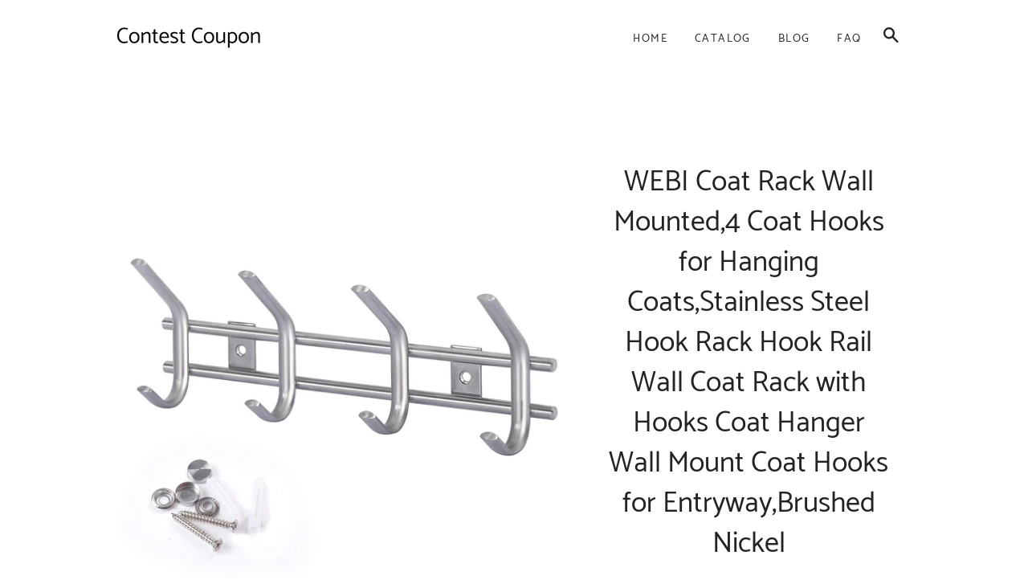

--- FILE ---
content_type: text/html; charset=utf-8
request_url: https://contestcoupon.com/products/wall-hook-webi-coat-rack-wall-mounted-4-coat-hooks-for-hanging-coats-s-b07d5362db
body_size: 14211
content:
<!doctype html>
<html class="no-js" lang="en">
<head>

  <meta name="p:domain_verify" content="9c5f67e758fd4d20679ed1464a331c55"/>
  
  <!-- Basic page needs ================================================== -->
  <meta charset="utf-8">
  <meta http-equiv="X-UA-Compatible" content="IE=edge,chrome=1">

  

  <!-- Title and description ================================================== -->
  <title>
  WEBI Coat Rack Wall Mounted,4 Coat Hooks for Hanging Coats,Stainless S &ndash; Contest Coupon
  </title>

  
  <meta name="description" content="Advanced design multifunctional brushed finish attractive with modern look our coat rack came attached two solid pipes sturdy screws back provide more power hold coats hats towels handbags umbrellas purse keyHeavy duty well constructed webi bathroom hooks base cover die cast sus thicker sturdier lasting longer daily bu">
  

  <!-- Helpers ================================================== -->
  <!-- /snippets/social-meta-tags.liquid -->




<meta property="og:site_name" content="Contest Coupon">
<meta property="og:url" content="https://contestcoupon.com/products/wall-hook-webi-coat-rack-wall-mounted-4-coat-hooks-for-hanging-coats-s-b07d5362db">
<meta property="og:title" content="WEBI Coat Rack Wall Mounted,4 Coat Hooks for Hanging Coats,Stainless Steel Hook Rack Hook Rail Wall Coat Rack with Hooks Coat Hanger Wall Mount Coat Hooks for Entryway,Brushed Nickel">
<meta property="og:type" content="product">
<meta property="og:description" content="Advanced design multifunctional brushed finish attractive with modern look our coat rack came attached two solid pipes sturdy screws back provide more power hold coats hats towels handbags umbrellas purse keyHeavy duty well constructed webi bathroom hooks base cover die cast sus thicker sturdier lasting longer daily bu">

  <meta property="og:price:amount" content="14.99">
  <meta property="og:price:currency" content="USD">

<meta property="og:image" content="http://contestcoupon.com/cdn/shop/products/71s-JbK38pL._SL1500_1200x1200.jpg?v=1573756777">
<meta property="og:image:secure_url" content="https://contestcoupon.com/cdn/shop/products/71s-JbK38pL._SL1500_1200x1200.jpg?v=1573756777">


<meta name="twitter:card" content="summary_large_image">
<meta name="twitter:title" content="WEBI Coat Rack Wall Mounted,4 Coat Hooks for Hanging Coats,Stainless Steel Hook Rack Hook Rail Wall Coat Rack with Hooks Coat Hanger Wall Mount Coat Hooks for Entryway,Brushed Nickel">
<meta name="twitter:description" content="Advanced design multifunctional brushed finish attractive with modern look our coat rack came attached two solid pipes sturdy screws back provide more power hold coats hats towels handbags umbrellas purse keyHeavy duty well constructed webi bathroom hooks base cover die cast sus thicker sturdier lasting longer daily bu">

  <link rel="canonical" href="https://contestcoupon.com/products/wall-hook-webi-coat-rack-wall-mounted-4-coat-hooks-for-hanging-coats-s-b07d5362db">
  <meta name="viewport" content="width=device-width,initial-scale=1,shrink-to-fit=no">
  <meta name="theme-color" content="#1c1d1d">

  <!-- CSS ================================================== -->
  <link href="//contestcoupon.com/cdn/shop/t/2/assets/timber.scss.css?v=38134216980306098201656106881" rel="stylesheet" type="text/css" media="all" />
  <link href="//contestcoupon.com/cdn/shop/t/2/assets/theme.scss.css?v=159104849417096714241656106881" rel="stylesheet" type="text/css" media="all" />

  <!-- Sections ================================================== -->
  <script>
    window.theme = window.theme || {};
    theme.strings = {
      zoomClose: "Close (Esc)",
      zoomPrev: "Previous (Left arrow key)",
      zoomNext: "Next (Right arrow key)",
      moneyFormat: "${{amount}}",
      addressError: "Error looking up that address",
      addressNoResults: "No results for that address",
      addressQueryLimit: "You have exceeded the Google API usage limit. Consider upgrading to a \u003ca href=\"https:\/\/developers.google.com\/maps\/premium\/usage-limits\"\u003ePremium Plan\u003c\/a\u003e.",
      authError: "There was a problem authenticating your Google Maps account.",
      cartEmpty: "Your cart is currently empty.",
      cartCookie: "Enable cookies to use the shopping cart",
      cartSavings: "You're saving [savings]"
    };
    theme.settings = {
      cartType: "drawer",
      gridType: "collage"
    };
  </script>

  <script src="//contestcoupon.com/cdn/shop/t/2/assets/jquery-2.2.3.min.js?v=58211863146907186831552537258" type="text/javascript"></script>

  <script src="//contestcoupon.com/cdn/shop/t/2/assets/lazysizes.min.js?v=37531750901115495291552537259" async="async"></script>

  <script src="//contestcoupon.com/cdn/shop/t/2/assets/theme.js?v=98362683587980349501552537265" defer="defer"></script>

  <!-- Header hook for plugins ================================================== -->
  <script>window.performance && window.performance.mark && window.performance.mark('shopify.content_for_header.start');</script><meta id="shopify-digital-wallet" name="shopify-digital-wallet" content="/6771540052/digital_wallets/dialog">
<link rel="alternate" type="application/json+oembed" href="https://contestcoupon.com/products/wall-hook-webi-coat-rack-wall-mounted-4-coat-hooks-for-hanging-coats-s-b07d5362db.oembed">
<script async="async" src="/checkouts/internal/preloads.js?locale=en-US"></script>
<script id="shopify-features" type="application/json">{"accessToken":"d6624c8fefcbdd606738b876935fe2ca","betas":["rich-media-storefront-analytics"],"domain":"contestcoupon.com","predictiveSearch":true,"shopId":6771540052,"locale":"en"}</script>
<script>var Shopify = Shopify || {};
Shopify.shop = "contestcoupon.myshopify.com";
Shopify.locale = "en";
Shopify.currency = {"active":"USD","rate":"1.0"};
Shopify.country = "US";
Shopify.theme = {"name":"brooklyn-customized-08mar2019-0605am","id":46970699860,"schema_name":"Brooklyn","schema_version":"12.0.1","theme_store_id":null,"role":"main"};
Shopify.theme.handle = "null";
Shopify.theme.style = {"id":null,"handle":null};
Shopify.cdnHost = "contestcoupon.com/cdn";
Shopify.routes = Shopify.routes || {};
Shopify.routes.root = "/";</script>
<script type="module">!function(o){(o.Shopify=o.Shopify||{}).modules=!0}(window);</script>
<script>!function(o){function n(){var o=[];function n(){o.push(Array.prototype.slice.apply(arguments))}return n.q=o,n}var t=o.Shopify=o.Shopify||{};t.loadFeatures=n(),t.autoloadFeatures=n()}(window);</script>
<script id="shop-js-analytics" type="application/json">{"pageType":"product"}</script>
<script defer="defer" async type="module" src="//contestcoupon.com/cdn/shopifycloud/shop-js/modules/v2/client.init-shop-cart-sync_C5BV16lS.en.esm.js"></script>
<script defer="defer" async type="module" src="//contestcoupon.com/cdn/shopifycloud/shop-js/modules/v2/chunk.common_CygWptCX.esm.js"></script>
<script type="module">
  await import("//contestcoupon.com/cdn/shopifycloud/shop-js/modules/v2/client.init-shop-cart-sync_C5BV16lS.en.esm.js");
await import("//contestcoupon.com/cdn/shopifycloud/shop-js/modules/v2/chunk.common_CygWptCX.esm.js");

  window.Shopify.SignInWithShop?.initShopCartSync?.({"fedCMEnabled":true,"windoidEnabled":true});

</script>
<script id="__st">var __st={"a":6771540052,"offset":-18000,"reqid":"fbff5c66-0f66-4064-a06b-15b45059b804-1768632641","pageurl":"contestcoupon.com\/products\/wall-hook-webi-coat-rack-wall-mounted-4-coat-hooks-for-hanging-coats-s-b07d5362db","u":"61ae47e3fde1","p":"product","rtyp":"product","rid":4367139471444};</script>
<script>window.ShopifyPaypalV4VisibilityTracking = true;</script>
<script id="captcha-bootstrap">!function(){'use strict';const t='contact',e='account',n='new_comment',o=[[t,t],['blogs',n],['comments',n],[t,'customer']],c=[[e,'customer_login'],[e,'guest_login'],[e,'recover_customer_password'],[e,'create_customer']],r=t=>t.map((([t,e])=>`form[action*='/${t}']:not([data-nocaptcha='true']) input[name='form_type'][value='${e}']`)).join(','),a=t=>()=>t?[...document.querySelectorAll(t)].map((t=>t.form)):[];function s(){const t=[...o],e=r(t);return a(e)}const i='password',u='form_key',d=['recaptcha-v3-token','g-recaptcha-response','h-captcha-response',i],f=()=>{try{return window.sessionStorage}catch{return}},m='__shopify_v',_=t=>t.elements[u];function p(t,e,n=!1){try{const o=window.sessionStorage,c=JSON.parse(o.getItem(e)),{data:r}=function(t){const{data:e,action:n}=t;return t[m]||n?{data:e,action:n}:{data:t,action:n}}(c);for(const[e,n]of Object.entries(r))t.elements[e]&&(t.elements[e].value=n);n&&o.removeItem(e)}catch(o){console.error('form repopulation failed',{error:o})}}const l='form_type',E='cptcha';function T(t){t.dataset[E]=!0}const w=window,h=w.document,L='Shopify',v='ce_forms',y='captcha';let A=!1;((t,e)=>{const n=(g='f06e6c50-85a8-45c8-87d0-21a2b65856fe',I='https://cdn.shopify.com/shopifycloud/storefront-forms-hcaptcha/ce_storefront_forms_captcha_hcaptcha.v1.5.2.iife.js',D={infoText:'Protected by hCaptcha',privacyText:'Privacy',termsText:'Terms'},(t,e,n)=>{const o=w[L][v],c=o.bindForm;if(c)return c(t,g,e,D).then(n);var r;o.q.push([[t,g,e,D],n]),r=I,A||(h.body.append(Object.assign(h.createElement('script'),{id:'captcha-provider',async:!0,src:r})),A=!0)});var g,I,D;w[L]=w[L]||{},w[L][v]=w[L][v]||{},w[L][v].q=[],w[L][y]=w[L][y]||{},w[L][y].protect=function(t,e){n(t,void 0,e),T(t)},Object.freeze(w[L][y]),function(t,e,n,w,h,L){const[v,y,A,g]=function(t,e,n){const i=e?o:[],u=t?c:[],d=[...i,...u],f=r(d),m=r(i),_=r(d.filter((([t,e])=>n.includes(e))));return[a(f),a(m),a(_),s()]}(w,h,L),I=t=>{const e=t.target;return e instanceof HTMLFormElement?e:e&&e.form},D=t=>v().includes(t);t.addEventListener('submit',(t=>{const e=I(t);if(!e)return;const n=D(e)&&!e.dataset.hcaptchaBound&&!e.dataset.recaptchaBound,o=_(e),c=g().includes(e)&&(!o||!o.value);(n||c)&&t.preventDefault(),c&&!n&&(function(t){try{if(!f())return;!function(t){const e=f();if(!e)return;const n=_(t);if(!n)return;const o=n.value;o&&e.removeItem(o)}(t);const e=Array.from(Array(32),(()=>Math.random().toString(36)[2])).join('');!function(t,e){_(t)||t.append(Object.assign(document.createElement('input'),{type:'hidden',name:u})),t.elements[u].value=e}(t,e),function(t,e){const n=f();if(!n)return;const o=[...t.querySelectorAll(`input[type='${i}']`)].map((({name:t})=>t)),c=[...d,...o],r={};for(const[a,s]of new FormData(t).entries())c.includes(a)||(r[a]=s);n.setItem(e,JSON.stringify({[m]:1,action:t.action,data:r}))}(t,e)}catch(e){console.error('failed to persist form',e)}}(e),e.submit())}));const S=(t,e)=>{t&&!t.dataset[E]&&(n(t,e.some((e=>e===t))),T(t))};for(const o of['focusin','change'])t.addEventListener(o,(t=>{const e=I(t);D(e)&&S(e,y())}));const B=e.get('form_key'),M=e.get(l),P=B&&M;t.addEventListener('DOMContentLoaded',(()=>{const t=y();if(P)for(const e of t)e.elements[l].value===M&&p(e,B);[...new Set([...A(),...v().filter((t=>'true'===t.dataset.shopifyCaptcha))])].forEach((e=>S(e,t)))}))}(h,new URLSearchParams(w.location.search),n,t,e,['guest_login'])})(!0,!0)}();</script>
<script integrity="sha256-4kQ18oKyAcykRKYeNunJcIwy7WH5gtpwJnB7kiuLZ1E=" data-source-attribution="shopify.loadfeatures" defer="defer" src="//contestcoupon.com/cdn/shopifycloud/storefront/assets/storefront/load_feature-a0a9edcb.js" crossorigin="anonymous"></script>
<script data-source-attribution="shopify.dynamic_checkout.dynamic.init">var Shopify=Shopify||{};Shopify.PaymentButton=Shopify.PaymentButton||{isStorefrontPortableWallets:!0,init:function(){window.Shopify.PaymentButton.init=function(){};var t=document.createElement("script");t.src="https://contestcoupon.com/cdn/shopifycloud/portable-wallets/latest/portable-wallets.en.js",t.type="module",document.head.appendChild(t)}};
</script>
<script data-source-attribution="shopify.dynamic_checkout.buyer_consent">
  function portableWalletsHideBuyerConsent(e){var t=document.getElementById("shopify-buyer-consent"),n=document.getElementById("shopify-subscription-policy-button");t&&n&&(t.classList.add("hidden"),t.setAttribute("aria-hidden","true"),n.removeEventListener("click",e))}function portableWalletsShowBuyerConsent(e){var t=document.getElementById("shopify-buyer-consent"),n=document.getElementById("shopify-subscription-policy-button");t&&n&&(t.classList.remove("hidden"),t.removeAttribute("aria-hidden"),n.addEventListener("click",e))}window.Shopify?.PaymentButton&&(window.Shopify.PaymentButton.hideBuyerConsent=portableWalletsHideBuyerConsent,window.Shopify.PaymentButton.showBuyerConsent=portableWalletsShowBuyerConsent);
</script>
<script data-source-attribution="shopify.dynamic_checkout.cart.bootstrap">document.addEventListener("DOMContentLoaded",(function(){function t(){return document.querySelector("shopify-accelerated-checkout-cart, shopify-accelerated-checkout")}if(t())Shopify.PaymentButton.init();else{new MutationObserver((function(e,n){t()&&(Shopify.PaymentButton.init(),n.disconnect())})).observe(document.body,{childList:!0,subtree:!0})}}));
</script>

<script>window.performance && window.performance.mark && window.performance.mark('shopify.content_for_header.end');</script>

  <script src="//contestcoupon.com/cdn/shop/t/2/assets/modernizr.min.js?v=21391054748206432451552537259" type="text/javascript"></script>

  
  

<link href="https://monorail-edge.shopifysvc.com" rel="dns-prefetch">
<script>(function(){if ("sendBeacon" in navigator && "performance" in window) {try {var session_token_from_headers = performance.getEntriesByType('navigation')[0].serverTiming.find(x => x.name == '_s').description;} catch {var session_token_from_headers = undefined;}var session_cookie_matches = document.cookie.match(/_shopify_s=([^;]*)/);var session_token_from_cookie = session_cookie_matches && session_cookie_matches.length === 2 ? session_cookie_matches[1] : "";var session_token = session_token_from_headers || session_token_from_cookie || "";function handle_abandonment_event(e) {var entries = performance.getEntries().filter(function(entry) {return /monorail-edge.shopifysvc.com/.test(entry.name);});if (!window.abandonment_tracked && entries.length === 0) {window.abandonment_tracked = true;var currentMs = Date.now();var navigation_start = performance.timing.navigationStart;var payload = {shop_id: 6771540052,url: window.location.href,navigation_start,duration: currentMs - navigation_start,session_token,page_type: "product"};window.navigator.sendBeacon("https://monorail-edge.shopifysvc.com/v1/produce", JSON.stringify({schema_id: "online_store_buyer_site_abandonment/1.1",payload: payload,metadata: {event_created_at_ms: currentMs,event_sent_at_ms: currentMs}}));}}window.addEventListener('pagehide', handle_abandonment_event);}}());</script>
<script id="web-pixels-manager-setup">(function e(e,d,r,n,o){if(void 0===o&&(o={}),!Boolean(null===(a=null===(i=window.Shopify)||void 0===i?void 0:i.analytics)||void 0===a?void 0:a.replayQueue)){var i,a;window.Shopify=window.Shopify||{};var t=window.Shopify;t.analytics=t.analytics||{};var s=t.analytics;s.replayQueue=[],s.publish=function(e,d,r){return s.replayQueue.push([e,d,r]),!0};try{self.performance.mark("wpm:start")}catch(e){}var l=function(){var e={modern:/Edge?\/(1{2}[4-9]|1[2-9]\d|[2-9]\d{2}|\d{4,})\.\d+(\.\d+|)|Firefox\/(1{2}[4-9]|1[2-9]\d|[2-9]\d{2}|\d{4,})\.\d+(\.\d+|)|Chrom(ium|e)\/(9{2}|\d{3,})\.\d+(\.\d+|)|(Maci|X1{2}).+ Version\/(15\.\d+|(1[6-9]|[2-9]\d|\d{3,})\.\d+)([,.]\d+|)( \(\w+\)|)( Mobile\/\w+|) Safari\/|Chrome.+OPR\/(9{2}|\d{3,})\.\d+\.\d+|(CPU[ +]OS|iPhone[ +]OS|CPU[ +]iPhone|CPU IPhone OS|CPU iPad OS)[ +]+(15[._]\d+|(1[6-9]|[2-9]\d|\d{3,})[._]\d+)([._]\d+|)|Android:?[ /-](13[3-9]|1[4-9]\d|[2-9]\d{2}|\d{4,})(\.\d+|)(\.\d+|)|Android.+Firefox\/(13[5-9]|1[4-9]\d|[2-9]\d{2}|\d{4,})\.\d+(\.\d+|)|Android.+Chrom(ium|e)\/(13[3-9]|1[4-9]\d|[2-9]\d{2}|\d{4,})\.\d+(\.\d+|)|SamsungBrowser\/([2-9]\d|\d{3,})\.\d+/,legacy:/Edge?\/(1[6-9]|[2-9]\d|\d{3,})\.\d+(\.\d+|)|Firefox\/(5[4-9]|[6-9]\d|\d{3,})\.\d+(\.\d+|)|Chrom(ium|e)\/(5[1-9]|[6-9]\d|\d{3,})\.\d+(\.\d+|)([\d.]+$|.*Safari\/(?![\d.]+ Edge\/[\d.]+$))|(Maci|X1{2}).+ Version\/(10\.\d+|(1[1-9]|[2-9]\d|\d{3,})\.\d+)([,.]\d+|)( \(\w+\)|)( Mobile\/\w+|) Safari\/|Chrome.+OPR\/(3[89]|[4-9]\d|\d{3,})\.\d+\.\d+|(CPU[ +]OS|iPhone[ +]OS|CPU[ +]iPhone|CPU IPhone OS|CPU iPad OS)[ +]+(10[._]\d+|(1[1-9]|[2-9]\d|\d{3,})[._]\d+)([._]\d+|)|Android:?[ /-](13[3-9]|1[4-9]\d|[2-9]\d{2}|\d{4,})(\.\d+|)(\.\d+|)|Mobile Safari.+OPR\/([89]\d|\d{3,})\.\d+\.\d+|Android.+Firefox\/(13[5-9]|1[4-9]\d|[2-9]\d{2}|\d{4,})\.\d+(\.\d+|)|Android.+Chrom(ium|e)\/(13[3-9]|1[4-9]\d|[2-9]\d{2}|\d{4,})\.\d+(\.\d+|)|Android.+(UC? ?Browser|UCWEB|U3)[ /]?(15\.([5-9]|\d{2,})|(1[6-9]|[2-9]\d|\d{3,})\.\d+)\.\d+|SamsungBrowser\/(5\.\d+|([6-9]|\d{2,})\.\d+)|Android.+MQ{2}Browser\/(14(\.(9|\d{2,})|)|(1[5-9]|[2-9]\d|\d{3,})(\.\d+|))(\.\d+|)|K[Aa][Ii]OS\/(3\.\d+|([4-9]|\d{2,})\.\d+)(\.\d+|)/},d=e.modern,r=e.legacy,n=navigator.userAgent;return n.match(d)?"modern":n.match(r)?"legacy":"unknown"}(),u="modern"===l?"modern":"legacy",c=(null!=n?n:{modern:"",legacy:""})[u],f=function(e){return[e.baseUrl,"/wpm","/b",e.hashVersion,"modern"===e.buildTarget?"m":"l",".js"].join("")}({baseUrl:d,hashVersion:r,buildTarget:u}),m=function(e){var d=e.version,r=e.bundleTarget,n=e.surface,o=e.pageUrl,i=e.monorailEndpoint;return{emit:function(e){var a=e.status,t=e.errorMsg,s=(new Date).getTime(),l=JSON.stringify({metadata:{event_sent_at_ms:s},events:[{schema_id:"web_pixels_manager_load/3.1",payload:{version:d,bundle_target:r,page_url:o,status:a,surface:n,error_msg:t},metadata:{event_created_at_ms:s}}]});if(!i)return console&&console.warn&&console.warn("[Web Pixels Manager] No Monorail endpoint provided, skipping logging."),!1;try{return self.navigator.sendBeacon.bind(self.navigator)(i,l)}catch(e){}var u=new XMLHttpRequest;try{return u.open("POST",i,!0),u.setRequestHeader("Content-Type","text/plain"),u.send(l),!0}catch(e){return console&&console.warn&&console.warn("[Web Pixels Manager] Got an unhandled error while logging to Monorail."),!1}}}}({version:r,bundleTarget:l,surface:e.surface,pageUrl:self.location.href,monorailEndpoint:e.monorailEndpoint});try{o.browserTarget=l,function(e){var d=e.src,r=e.async,n=void 0===r||r,o=e.onload,i=e.onerror,a=e.sri,t=e.scriptDataAttributes,s=void 0===t?{}:t,l=document.createElement("script"),u=document.querySelector("head"),c=document.querySelector("body");if(l.async=n,l.src=d,a&&(l.integrity=a,l.crossOrigin="anonymous"),s)for(var f in s)if(Object.prototype.hasOwnProperty.call(s,f))try{l.dataset[f]=s[f]}catch(e){}if(o&&l.addEventListener("load",o),i&&l.addEventListener("error",i),u)u.appendChild(l);else{if(!c)throw new Error("Did not find a head or body element to append the script");c.appendChild(l)}}({src:f,async:!0,onload:function(){if(!function(){var e,d;return Boolean(null===(d=null===(e=window.Shopify)||void 0===e?void 0:e.analytics)||void 0===d?void 0:d.initialized)}()){var d=window.webPixelsManager.init(e)||void 0;if(d){var r=window.Shopify.analytics;r.replayQueue.forEach((function(e){var r=e[0],n=e[1],o=e[2];d.publishCustomEvent(r,n,o)})),r.replayQueue=[],r.publish=d.publishCustomEvent,r.visitor=d.visitor,r.initialized=!0}}},onerror:function(){return m.emit({status:"failed",errorMsg:"".concat(f," has failed to load")})},sri:function(e){var d=/^sha384-[A-Za-z0-9+/=]+$/;return"string"==typeof e&&d.test(e)}(c)?c:"",scriptDataAttributes:o}),m.emit({status:"loading"})}catch(e){m.emit({status:"failed",errorMsg:(null==e?void 0:e.message)||"Unknown error"})}}})({shopId: 6771540052,storefrontBaseUrl: "https://contestcoupon.com",extensionsBaseUrl: "https://extensions.shopifycdn.com/cdn/shopifycloud/web-pixels-manager",monorailEndpoint: "https://monorail-edge.shopifysvc.com/unstable/produce_batch",surface: "storefront-renderer",enabledBetaFlags: ["2dca8a86"],webPixelsConfigList: [{"id":"shopify-app-pixel","configuration":"{}","eventPayloadVersion":"v1","runtimeContext":"STRICT","scriptVersion":"0450","apiClientId":"shopify-pixel","type":"APP","privacyPurposes":["ANALYTICS","MARKETING"]},{"id":"shopify-custom-pixel","eventPayloadVersion":"v1","runtimeContext":"LAX","scriptVersion":"0450","apiClientId":"shopify-pixel","type":"CUSTOM","privacyPurposes":["ANALYTICS","MARKETING"]}],isMerchantRequest: false,initData: {"shop":{"name":"Contest Coupon","paymentSettings":{"currencyCode":"USD"},"myshopifyDomain":"contestcoupon.myshopify.com","countryCode":"US","storefrontUrl":"https:\/\/contestcoupon.com"},"customer":null,"cart":null,"checkout":null,"productVariants":[{"price":{"amount":14.99,"currencyCode":"USD"},"product":{"title":"WEBI Coat Rack Wall Mounted,4 Coat Hooks for Hanging Coats,Stainless Steel Hook Rack Hook Rail Wall Coat Rack with Hooks Coat Hanger Wall Mount Coat Hooks for Entryway,Brushed Nickel","vendor":"AMAZON","id":"4367139471444","untranslatedTitle":"WEBI Coat Rack Wall Mounted,4 Coat Hooks for Hanging Coats,Stainless Steel Hook Rack Hook Rail Wall Coat Rack with Hooks Coat Hanger Wall Mount Coat Hooks for Entryway,Brushed Nickel","url":"\/products\/wall-hook-webi-coat-rack-wall-mounted-4-coat-hooks-for-hanging-coats-s-b07d5362db","type":""},"id":"31238028984404","image":{"src":"\/\/contestcoupon.com\/cdn\/shop\/products\/71s-JbK38pL._SL1500.jpg?v=1573756777"},"sku":"B07D5362DB","title":"Default Title","untranslatedTitle":"Default Title"}],"purchasingCompany":null},},"https://contestcoupon.com/cdn","fcfee988w5aeb613cpc8e4bc33m6693e112",{"modern":"","legacy":""},{"shopId":"6771540052","storefrontBaseUrl":"https:\/\/contestcoupon.com","extensionBaseUrl":"https:\/\/extensions.shopifycdn.com\/cdn\/shopifycloud\/web-pixels-manager","surface":"storefront-renderer","enabledBetaFlags":"[\"2dca8a86\"]","isMerchantRequest":"false","hashVersion":"fcfee988w5aeb613cpc8e4bc33m6693e112","publish":"custom","events":"[[\"page_viewed\",{}],[\"product_viewed\",{\"productVariant\":{\"price\":{\"amount\":14.99,\"currencyCode\":\"USD\"},\"product\":{\"title\":\"WEBI Coat Rack Wall Mounted,4 Coat Hooks for Hanging Coats,Stainless Steel Hook Rack Hook Rail Wall Coat Rack with Hooks Coat Hanger Wall Mount Coat Hooks for Entryway,Brushed Nickel\",\"vendor\":\"AMAZON\",\"id\":\"4367139471444\",\"untranslatedTitle\":\"WEBI Coat Rack Wall Mounted,4 Coat Hooks for Hanging Coats,Stainless Steel Hook Rack Hook Rail Wall Coat Rack with Hooks Coat Hanger Wall Mount Coat Hooks for Entryway,Brushed Nickel\",\"url\":\"\/products\/wall-hook-webi-coat-rack-wall-mounted-4-coat-hooks-for-hanging-coats-s-b07d5362db\",\"type\":\"\"},\"id\":\"31238028984404\",\"image\":{\"src\":\"\/\/contestcoupon.com\/cdn\/shop\/products\/71s-JbK38pL._SL1500.jpg?v=1573756777\"},\"sku\":\"B07D5362DB\",\"title\":\"Default Title\",\"untranslatedTitle\":\"Default Title\"}}]]"});</script><script>
  window.ShopifyAnalytics = window.ShopifyAnalytics || {};
  window.ShopifyAnalytics.meta = window.ShopifyAnalytics.meta || {};
  window.ShopifyAnalytics.meta.currency = 'USD';
  var meta = {"product":{"id":4367139471444,"gid":"gid:\/\/shopify\/Product\/4367139471444","vendor":"AMAZON","type":"","handle":"wall-hook-webi-coat-rack-wall-mounted-4-coat-hooks-for-hanging-coats-s-b07d5362db","variants":[{"id":31238028984404,"price":1499,"name":"WEBI Coat Rack Wall Mounted,4 Coat Hooks for Hanging Coats,Stainless Steel Hook Rack Hook Rail Wall Coat Rack with Hooks Coat Hanger Wall Mount Coat Hooks for Entryway,Brushed Nickel","public_title":null,"sku":"B07D5362DB"}],"remote":false},"page":{"pageType":"product","resourceType":"product","resourceId":4367139471444,"requestId":"fbff5c66-0f66-4064-a06b-15b45059b804-1768632641"}};
  for (var attr in meta) {
    window.ShopifyAnalytics.meta[attr] = meta[attr];
  }
</script>
<script class="analytics">
  (function () {
    var customDocumentWrite = function(content) {
      var jquery = null;

      if (window.jQuery) {
        jquery = window.jQuery;
      } else if (window.Checkout && window.Checkout.$) {
        jquery = window.Checkout.$;
      }

      if (jquery) {
        jquery('body').append(content);
      }
    };

    var hasLoggedConversion = function(token) {
      if (token) {
        return document.cookie.indexOf('loggedConversion=' + token) !== -1;
      }
      return false;
    }

    var setCookieIfConversion = function(token) {
      if (token) {
        var twoMonthsFromNow = new Date(Date.now());
        twoMonthsFromNow.setMonth(twoMonthsFromNow.getMonth() + 2);

        document.cookie = 'loggedConversion=' + token + '; expires=' + twoMonthsFromNow;
      }
    }

    var trekkie = window.ShopifyAnalytics.lib = window.trekkie = window.trekkie || [];
    if (trekkie.integrations) {
      return;
    }
    trekkie.methods = [
      'identify',
      'page',
      'ready',
      'track',
      'trackForm',
      'trackLink'
    ];
    trekkie.factory = function(method) {
      return function() {
        var args = Array.prototype.slice.call(arguments);
        args.unshift(method);
        trekkie.push(args);
        return trekkie;
      };
    };
    for (var i = 0; i < trekkie.methods.length; i++) {
      var key = trekkie.methods[i];
      trekkie[key] = trekkie.factory(key);
    }
    trekkie.load = function(config) {
      trekkie.config = config || {};
      trekkie.config.initialDocumentCookie = document.cookie;
      var first = document.getElementsByTagName('script')[0];
      var script = document.createElement('script');
      script.type = 'text/javascript';
      script.onerror = function(e) {
        var scriptFallback = document.createElement('script');
        scriptFallback.type = 'text/javascript';
        scriptFallback.onerror = function(error) {
                var Monorail = {
      produce: function produce(monorailDomain, schemaId, payload) {
        var currentMs = new Date().getTime();
        var event = {
          schema_id: schemaId,
          payload: payload,
          metadata: {
            event_created_at_ms: currentMs,
            event_sent_at_ms: currentMs
          }
        };
        return Monorail.sendRequest("https://" + monorailDomain + "/v1/produce", JSON.stringify(event));
      },
      sendRequest: function sendRequest(endpointUrl, payload) {
        // Try the sendBeacon API
        if (window && window.navigator && typeof window.navigator.sendBeacon === 'function' && typeof window.Blob === 'function' && !Monorail.isIos12()) {
          var blobData = new window.Blob([payload], {
            type: 'text/plain'
          });

          if (window.navigator.sendBeacon(endpointUrl, blobData)) {
            return true;
          } // sendBeacon was not successful

        } // XHR beacon

        var xhr = new XMLHttpRequest();

        try {
          xhr.open('POST', endpointUrl);
          xhr.setRequestHeader('Content-Type', 'text/plain');
          xhr.send(payload);
        } catch (e) {
          console.log(e);
        }

        return false;
      },
      isIos12: function isIos12() {
        return window.navigator.userAgent.lastIndexOf('iPhone; CPU iPhone OS 12_') !== -1 || window.navigator.userAgent.lastIndexOf('iPad; CPU OS 12_') !== -1;
      }
    };
    Monorail.produce('monorail-edge.shopifysvc.com',
      'trekkie_storefront_load_errors/1.1',
      {shop_id: 6771540052,
      theme_id: 46970699860,
      app_name: "storefront",
      context_url: window.location.href,
      source_url: "//contestcoupon.com/cdn/s/trekkie.storefront.cd680fe47e6c39ca5d5df5f0a32d569bc48c0f27.min.js"});

        };
        scriptFallback.async = true;
        scriptFallback.src = '//contestcoupon.com/cdn/s/trekkie.storefront.cd680fe47e6c39ca5d5df5f0a32d569bc48c0f27.min.js';
        first.parentNode.insertBefore(scriptFallback, first);
      };
      script.async = true;
      script.src = '//contestcoupon.com/cdn/s/trekkie.storefront.cd680fe47e6c39ca5d5df5f0a32d569bc48c0f27.min.js';
      first.parentNode.insertBefore(script, first);
    };
    trekkie.load(
      {"Trekkie":{"appName":"storefront","development":false,"defaultAttributes":{"shopId":6771540052,"isMerchantRequest":null,"themeId":46970699860,"themeCityHash":"15407450393189064654","contentLanguage":"en","currency":"USD","eventMetadataId":"d8c8b77a-ea0d-45ff-a95b-8416ddd9ac14"},"isServerSideCookieWritingEnabled":true,"monorailRegion":"shop_domain","enabledBetaFlags":["65f19447"]},"Session Attribution":{},"S2S":{"facebookCapiEnabled":false,"source":"trekkie-storefront-renderer","apiClientId":580111}}
    );

    var loaded = false;
    trekkie.ready(function() {
      if (loaded) return;
      loaded = true;

      window.ShopifyAnalytics.lib = window.trekkie;

      var originalDocumentWrite = document.write;
      document.write = customDocumentWrite;
      try { window.ShopifyAnalytics.merchantGoogleAnalytics.call(this); } catch(error) {};
      document.write = originalDocumentWrite;

      window.ShopifyAnalytics.lib.page(null,{"pageType":"product","resourceType":"product","resourceId":4367139471444,"requestId":"fbff5c66-0f66-4064-a06b-15b45059b804-1768632641","shopifyEmitted":true});

      var match = window.location.pathname.match(/checkouts\/(.+)\/(thank_you|post_purchase)/)
      var token = match? match[1]: undefined;
      if (!hasLoggedConversion(token)) {
        setCookieIfConversion(token);
        window.ShopifyAnalytics.lib.track("Viewed Product",{"currency":"USD","variantId":31238028984404,"productId":4367139471444,"productGid":"gid:\/\/shopify\/Product\/4367139471444","name":"WEBI Coat Rack Wall Mounted,4 Coat Hooks for Hanging Coats,Stainless Steel Hook Rack Hook Rail Wall Coat Rack with Hooks Coat Hanger Wall Mount Coat Hooks for Entryway,Brushed Nickel","price":"14.99","sku":"B07D5362DB","brand":"AMAZON","variant":null,"category":"","nonInteraction":true,"remote":false},undefined,undefined,{"shopifyEmitted":true});
      window.ShopifyAnalytics.lib.track("monorail:\/\/trekkie_storefront_viewed_product\/1.1",{"currency":"USD","variantId":31238028984404,"productId":4367139471444,"productGid":"gid:\/\/shopify\/Product\/4367139471444","name":"WEBI Coat Rack Wall Mounted,4 Coat Hooks for Hanging Coats,Stainless Steel Hook Rack Hook Rail Wall Coat Rack with Hooks Coat Hanger Wall Mount Coat Hooks for Entryway,Brushed Nickel","price":"14.99","sku":"B07D5362DB","brand":"AMAZON","variant":null,"category":"","nonInteraction":true,"remote":false,"referer":"https:\/\/contestcoupon.com\/products\/wall-hook-webi-coat-rack-wall-mounted-4-coat-hooks-for-hanging-coats-s-b07d5362db"});
      }
    });


        var eventsListenerScript = document.createElement('script');
        eventsListenerScript.async = true;
        eventsListenerScript.src = "//contestcoupon.com/cdn/shopifycloud/storefront/assets/shop_events_listener-3da45d37.js";
        document.getElementsByTagName('head')[0].appendChild(eventsListenerScript);

})();</script>
<script
  defer
  src="https://contestcoupon.com/cdn/shopifycloud/perf-kit/shopify-perf-kit-3.0.4.min.js"
  data-application="storefront-renderer"
  data-shop-id="6771540052"
  data-render-region="gcp-us-central1"
  data-page-type="product"
  data-theme-instance-id="46970699860"
  data-theme-name="Brooklyn"
  data-theme-version="12.0.1"
  data-monorail-region="shop_domain"
  data-resource-timing-sampling-rate="10"
  data-shs="true"
  data-shs-beacon="true"
  data-shs-export-with-fetch="true"
  data-shs-logs-sample-rate="1"
  data-shs-beacon-endpoint="https://contestcoupon.com/api/collect"
></script>
</head>


<body id="webi-coat-rack-wall-mounted-4-coat-hooks-for-hanging-coats-stainless-s" class="template-product">

  <div id="shopify-section-header" class="shopify-section"><style>
  .site-header__logo img {
    max-width: 180px;
  }

  @media screen and (max-width: 768px) {
    .site-header__logo img {
      max-width: 100%;
    }
  }
</style>

<div data-section-id="header" data-section-type="header-section" data-template="product">
  <div id="NavDrawer" class="drawer drawer--left">
      <div class="drawer__inner drawer-left__inner">

    

    <ul class="mobile-nav">
      
        

          <li class="mobile-nav__item">
            <a
              href="/"
              class="mobile-nav__link"
              >
                Home
            </a>
          </li>

        
      
        

          <li class="mobile-nav__item">
            <a
              href="/collections/all"
              class="mobile-nav__link"
              >
                Catalog
            </a>
          </li>

        
      
        

          <li class="mobile-nav__item">
            <a
              href="/blogs/news"
              class="mobile-nav__link"
              >
                Blog
            </a>
          </li>

        
      
        

          <li class="mobile-nav__item">
            <a
              href="/pages/frequently-asked-questions"
              class="mobile-nav__link"
              >
                FAQ
            </a>
          </li>

        
      
      
      <li class="mobile-nav__spacer"></li>

      
      
      
        <li class="mobile-nav__item mobile-nav__item--secondary"><a href="/search">Search</a></li>
      
        <li class="mobile-nav__item mobile-nav__item--secondary"><a href="/pages/privacy">Privacy</a></li>
      
    </ul>
    <!-- //mobile-nav -->
  </div>


  </div>
  <div class="header-container drawer__header-container">
    <div class="header-wrapper hero__header">
      

      <header class="site-header" role="banner">
        <div class="wrapper">
          <div class="grid--full grid--table">
            <div class="grid__item large--hide large--one-sixth one-quarter">
              <div class="site-nav--open site-nav--mobile">
                <button type="button" class="icon-fallback-text site-nav__link site-nav__link--burger js-drawer-open-button-left" aria-controls="NavDrawer">
                  <span class="burger-icon burger-icon--top"></span>
                  <span class="burger-icon burger-icon--mid"></span>
                  <span class="burger-icon burger-icon--bottom"></span>
                  <span class="fallback-text">Site navigation</span>
                </button>
              </div>
            </div>
            <div class="grid__item large--one-third medium-down--one-half">
              
              
                <div class="h1 site-header__logo large--left" itemscope itemtype="http://schema.org/Organization">
              
                

                
                  <a href="/" itemprop="url" class="site-header__logo-link">
                     <img src="//contestcoupon.com/cdn/shop/files/Contest_Coupon_Catamaran_180x.png?v=1614289571"
                     srcset="//contestcoupon.com/cdn/shop/files/Contest_Coupon_Catamaran_180x.png?v=1614289571 1x, //contestcoupon.com/cdn/shop/files/Contest_Coupon_Catamaran_180x@2x.png?v=1614289571 2x"
                     alt="Contest Coupon"
                     itemprop="logo">
                  </a>
                
              
                </div>
              
            </div>
            <nav class="grid__item large--two-thirds large--text-right medium-down--hide" role="navigation">
              
              <!-- begin site-nav -->
              <ul class="site-nav" id="AccessibleNav">
                
                  
                    <li class="site-nav__item">
                      <a
                        href="/"
                        class="site-nav__link"
                        data-meganav-type="child"
                        >
                          Home
                      </a>
                    </li>
                  
                
                  
                    <li class="site-nav__item">
                      <a
                        href="/collections/all"
                        class="site-nav__link"
                        data-meganav-type="child"
                        >
                          Catalog
                      </a>
                    </li>
                  
                
                  
                    <li class="site-nav__item">
                      <a
                        href="/blogs/news"
                        class="site-nav__link"
                        data-meganav-type="child"
                        >
                          Blog
                      </a>
                    </li>
                  
                
                  
                    <li class="site-nav__item">
                      <a
                        href="/pages/frequently-asked-questions"
                        class="site-nav__link"
                        data-meganav-type="child"
                        >
                          FAQ
                      </a>
                    </li>
                  
                

                
                

                
                  
                  
                  <li class="site-nav__item site-nav__item--compressed">
                    <a href="/search" class="site-nav__link site-nav__link--icon js-toggle-search-modal" data-mfp-src="#SearchModal">
                      <span class="icon-fallback-text">
                        <span class="icon icon-search" aria-hidden="true"></span>
                        <span class="fallback-text">Search</span>
                      </span>
                    </a>
                  </li>
                

                <li class="site-nav__item site-nav__item--compressed">
                  <a href="/cart" class="site-nav__link site-nav__link--icon cart-link js-drawer-open-button-right" aria-controls="CartDrawer">
                    <span class="icon-fallback-text">
                      <span class="icon icon-cart" aria-hidden="true"></span>
                      <span class="fallback-text">Cart</span>
                    </span>
                    <span class="cart-link__bubble"></span>
                  </a>
                </li>

              </ul>
              <!-- //site-nav -->
            </nav>
            <div class="grid__item large--hide one-quarter">
              <div class="site-nav--mobile text-right">
                <a href="/cart" class="site-nav__link cart-link js-drawer-open-button-right" aria-controls="CartDrawer">
                  <span class="icon-fallback-text">
                    <span class="icon icon-cart" aria-hidden="true"></span>
                    <span class="fallback-text">Cart</span>
                  </span>
                  <span class="cart-link__bubble"></span>
                </a>
              </div>
            </div>
          </div>

        </div>
      </header>
    </div>
  </div>
</div>




</div>

  <div id="CartDrawer" class="drawer drawer--right drawer--has-fixed-footer">
    <div class="drawer__fixed-header">
      <div class="drawer__header">
        <div class="drawer__title">Your cart</div>
        <div class="drawer__close">
          <button type="button" class="icon-fallback-text drawer__close-button js-drawer-close">
            <span class="icon icon-x" aria-hidden="true"></span>
            <span class="fallback-text">Close Cart</span>
          </button>
        </div>
      </div>
    </div>
    <div class="drawer__inner">
      <div id="CartContainer" class="drawer__cart"></div>
    </div>
  </div>

  <div id="PageContainer" class="page-container">

    

    <main class="main-content" role="main">
      
        <div class="wrapper">
      
        <!-- /templates/product.liquid -->


<div id="shopify-section-product-template" class="shopify-section"><!-- /templates/product.liquid -->
<div itemscope itemtype="http://schema.org/Product" id="ProductSection--product-template" data-section-id="product-template" data-section-type="product-template" data-image-zoom-type="false" data-enable-history-state="true" data-scroll-to-image="true">

    <meta itemprop="url" content="https://contestcoupon.com/products/wall-hook-webi-coat-rack-wall-mounted-4-coat-hooks-for-hanging-coats-s-b07d5362db">
    <meta itemprop="image" content="//contestcoupon.com/cdn/shop/products/71s-JbK38pL._SL1500_grande.jpg?v=1573756777">

    
    

    <div class="grid product-single">
      <div class="grid__item large--seven-twelfths medium--seven-twelfths text-center">

        
          

          
          <div class="product-single__photos">
            
            

            
            <div class="product-single__photo--flex-wrapper">
              <div class="product-single__photo--flex">
                <style>
  

  @media screen and (min-width: 591px) { 
    .product-single__photo-13505009352788 {
      max-width: 850.0px;
      max-height: 850px;
    }
    #ProductImageWrapper-13505009352788 {
      max-width: 850.0px;
    }
   } 

  
    
    @media screen and (max-width: 590px) {
      .product-single__photo-13505009352788 {
        max-width: 590.0px;
      }
      #ProductImageWrapper-13505009352788 {
        max-width: 590.0px;
      }
    }
  
</style>

                <div id="ProductImageWrapper-13505009352788" class="product-single__photo--container">
                  <div class="product-single__photo-wrapper" style="padding-top:100.0%;">
                    
                    <img class="product-single__photo lazyload product-single__photo-13505009352788"
                      src="//contestcoupon.com/cdn/shop/products/71s-JbK38pL._SL1500_300x300.jpg?v=1573756777"
                      data-src="//contestcoupon.com/cdn/shop/products/71s-JbK38pL._SL1500_{width}x.jpg?v=1573756777"
                      data-widths="[180, 360, 590, 720, 900, 1080, 1296, 1512, 1728, 2048]"
                      data-aspectratio="1.0"
                      data-sizes="auto"
                      
                      data-image-id="13505009352788"
                      alt="WEBI Coat Rack Wall Mounted,4 Coat Hooks for Hanging Coats,Stainless Steel Hook Rack Hook Rail Wall Coat Rack with Hooks Coat Hanger Wall Mount Coat Hooks for Entryway,Brushed Nickel">

                    <noscript>
                      <img class="product-single__photo"
                        src="//contestcoupon.com/cdn/shop/products/71s-JbK38pL._SL1500.jpg?v=1573756777"
                        
                        alt="WEBI Coat Rack Wall Mounted,4 Coat Hooks for Hanging Coats,Stainless Steel Hook Rack Hook Rail Wall Coat Rack with Hooks Coat Hanger Wall Mount Coat Hooks for Entryway,Brushed Nickel" data-image-id="13505009352788">
                    </noscript>
                  </div>
                </div>
              </div>
            </div>

            
            
              
            

          </div>

        
      </div>

      <div class="grid__item product-single__meta--wrapper medium--five-twelfths large--five-twelfths">
        <div class="product-single__meta">
          

          <h1 class="product-single__title" itemprop="name">WEBI Coat Rack Wall Mounted,4 Coat Hooks for Hanging Coats,Stainless Steel Hook Rack Hook Rail Wall Coat Rack with Hooks Coat Hanger Wall Mount Coat Hooks for Entryway,Brushed Nickel</h1>

          <div itemprop="offers" itemscope itemtype="http://schema.org/Offer">
            <div data-price-container>
              

              
                <span id="PriceA11y" class="visually-hidden" >Regular price</span>
                <span class="product-single__price--wrapper hide" aria-hidden="true">
                  <span id="ComparePrice" class="product-single__price--compare-at"></span>
                </span>
                <span id="ComparePriceA11y" class="visually-hidden" aria-hidden="true">Sale price</span>
              

              <span id="ProductPrice"
                class="product-single__price"
                itemprop="price"
                content="14.99"
                >
                $14.99
              </span>
            </div><hr class="hr--small">

            <meta itemprop="priceCurrency" content="USD">
            <link itemprop="availability" href="http://schema.org/InStock">

            

            

            <form method="post" action="/cart/add" id="AddToCartForm--product-template" accept-charset="UTF-8" class="
              product-single__form product-single__form--no-variants
" enctype="multipart/form-data"><input type="hidden" name="form_type" value="product" /><input type="hidden" name="utf8" value="✓" />
              

              <select name="id" id="ProductSelect" class="product-single__variants no-js">
                
                  
                    <option 
                      selected="selected" 
                      data-sku="B07D5362DB"
                      value="31238028984404">
                      Default Title - $14.99 USD
                    </option>
                  
                
              </select>

              

              <div class="product-single__add-to-cart">
               
                
                 <a href="/pages/amazon" target="_blank" class="btn product-single__cart-submit">ADD TO CART</a>

                
              </div>
            <input type="hidden" name="product-id" value="4367139471444" /><input type="hidden" name="section-id" value="product-template" /></form>

          </div>

          <div class="product-single__description rte" itemprop="description">
            Advanced design multifunctional brushed finish attractive with modern look our coat rack came attached two solid pipes sturdy screws back provide more power hold coats hats towels handbags umbrellas purse key<p>Heavy duty well constructed webi bathroom hooks base cover die cast sus thicker sturdier lasting longer daily buy with confidence money back satisfaction guarantee</p><p>Anti- rust made first class sus webi coat hook more durable corrosion resistance please avoid somewhere salty extreme humid near swimming pool sea will requested these case</p><p>Easy installation garment racks are wall mounted wood door mounting hardware included with screw plastic expansion anchor hex key</p><p>Universal wall mounted hooks great choice bathroom hall kitchen bedroom cabin closet entryway office hotel</p><p></p><p>Brand webiname webi sus coat hook material finish brushed dimensions please refer product images above package includes pack hooks screws anchor bolts screw caps metal washers few more invested bigger save life premium much better anti-corrosion durable market made aluminum alloy zinc costs built great which corrosion proof longer last casting base different with common simple mechanical processing die cast thicker easily deformed humanization design feel elegant smooth curved lines round edge exquisite craftsmanship construction fine workmanship details are explicit express singular elegance small has uses everywhere home garage office school them children room hang all sorts kids' extras jackets sweater backpack line row towels hanging bathroom put wall entryway where key purse come attach some wood door bedroom cubicle big space saver kitchen hold pots mug without worrying about beautifully complement modern stainless steel appliances story company specialized research development manufacture marketing architectural hardware almost years supplying only high quality professional technical customer services achieved good reputation industry</p><p> Amazon ASIN B07D5362DB</p><p>WEBIby WEBI</p>
          </div>

          
            <!-- /snippets/social-sharing.liquid -->


<div class="social-sharing clean">

  
    <a target="_blank" href="//www.facebook.com/sharer.php?u=https://contestcoupon.com/products/wall-hook-webi-coat-rack-wall-mounted-4-coat-hooks-for-hanging-coats-s-b07d5362db" class="share-facebook" title="Share on Facebook">
      <span class="icon icon-facebook" aria-hidden="true"></span>
      <span class="share-title" aria-hidden="true">Share</span>
      <span class="visually-hidden">Share on Facebook</span>
    </a>
  

  
    <a target="_blank" href="//twitter.com/share?text=WEBI%20Coat%20Rack%20Wall%20Mounted,4%20Coat%20Hooks%20for%20Hanging%20Coats,Stainless%20Steel%20Hook%20Rack%20Hook%20Rail%20Wall%20Coat%20Rack%20with%20Hooks%20Coat%20Hanger%20Wall%20Mount%20Coat%20Hooks%20for%20Entryway,Brushed%20Nickel&amp;url=https://contestcoupon.com/products/wall-hook-webi-coat-rack-wall-mounted-4-coat-hooks-for-hanging-coats-s-b07d5362db" class="share-twitter" title="Tweet on Twitter">
      <span class="icon icon-twitter" aria-hidden="true"></span>
      <span class="share-title" aria-hidden="true">Tweet</span>
      <span class="visually-hidden">Tweet on Twitter</span>
    </a>
  

  
    <a target="_blank" href="//pinterest.com/pin/create/button/?url=https://contestcoupon.com/products/wall-hook-webi-coat-rack-wall-mounted-4-coat-hooks-for-hanging-coats-s-b07d5362db&amp;media=//contestcoupon.com/cdn/shop/products/71s-JbK38pL._SL1500_1024x1024.jpg?v=1573756777&amp;description=WEBI%20Coat%20Rack%20Wall%20Mounted,4%20Coat%20Hooks%20for%20Hanging%20Coats,Stainless%20Steel%20Hook%20Rack%20Hook%20Rail%20Wall%20Coat%20Rack%20with%20Hooks%20Coat%20Hanger%20Wall%20Mount%20Coat%20Hooks%20for%20Entryway,Brushed%20Nickel" class="share-pinterest" title="Pin on Pinterest">
      <span class="icon icon-pinterest" aria-hidden="true"></span>
      <span class="share-title" aria-hidden="true">Pin it</span>
      <span class="visually-hidden">Pin on Pinterest</span>
    </a>
  

</div>

          
        </div>
      </div>
    </div>

    

</div>

  <script type="application/json" id="ProductJson-product-template">
    {"id":4367139471444,"title":"WEBI Coat Rack Wall Mounted,4 Coat Hooks for Hanging Coats,Stainless Steel Hook Rack Hook Rail Wall Coat Rack with Hooks Coat Hanger Wall Mount Coat Hooks for Entryway,Brushed Nickel","handle":"wall-hook-webi-coat-rack-wall-mounted-4-coat-hooks-for-hanging-coats-s-b07d5362db","description":"Advanced design multifunctional brushed finish attractive with modern look our coat rack came attached two solid pipes sturdy screws back provide more power hold coats hats towels handbags umbrellas purse key\u003cp\u003eHeavy duty well constructed webi bathroom hooks base cover die cast sus thicker sturdier lasting longer daily buy with confidence money back satisfaction guarantee\u003c\/p\u003e\u003cp\u003eAnti- rust made first class sus webi coat hook more durable corrosion resistance please avoid somewhere salty extreme humid near swimming pool sea will requested these case\u003c\/p\u003e\u003cp\u003eEasy installation garment racks are wall mounted wood door mounting hardware included with screw plastic expansion anchor hex key\u003c\/p\u003e\u003cp\u003eUniversal wall mounted hooks great choice bathroom hall kitchen bedroom cabin closet entryway office hotel\u003c\/p\u003e\u003cp\u003e\u003c\/p\u003e\u003cp\u003eBrand webiname webi sus coat hook material finish brushed dimensions please refer product images above package includes pack hooks screws anchor bolts screw caps metal washers few more invested bigger save life premium much better anti-corrosion durable market made aluminum alloy zinc costs built great which corrosion proof longer last casting base different with common simple mechanical processing die cast thicker easily deformed humanization design feel elegant smooth curved lines round edge exquisite craftsmanship construction fine workmanship details are explicit express singular elegance small has uses everywhere home garage office school them children room hang all sorts kids' extras jackets sweater backpack line row towels hanging bathroom put wall entryway where key purse come attach some wood door bedroom cubicle big space saver kitchen hold pots mug without worrying about beautifully complement modern stainless steel appliances story company specialized research development manufacture marketing architectural hardware almost years supplying only high quality professional technical customer services achieved good reputation industry\u003c\/p\u003e\u003cp\u003e Amazon ASIN B07D5362DB\u003c\/p\u003e\u003cp\u003eWEBIby WEBI\u003c\/p\u003e","published_at":"2019-11-14T13:39:37-05:00","created_at":"2019-11-14T13:39:37-05:00","vendor":"AMAZON","type":"","tags":["WEBI"],"price":1499,"price_min":1499,"price_max":1499,"available":true,"price_varies":false,"compare_at_price":null,"compare_at_price_min":0,"compare_at_price_max":0,"compare_at_price_varies":false,"variants":[{"id":31238028984404,"title":"Default Title","option1":"Default Title","option2":null,"option3":null,"sku":"B07D5362DB","requires_shipping":true,"taxable":true,"featured_image":null,"available":true,"name":"WEBI Coat Rack Wall Mounted,4 Coat Hooks for Hanging Coats,Stainless Steel Hook Rack Hook Rail Wall Coat Rack with Hooks Coat Hanger Wall Mount Coat Hooks for Entryway,Brushed Nickel","public_title":null,"options":["Default Title"],"price":1499,"weight":0,"compare_at_price":null,"inventory_management":null,"barcode":null,"requires_selling_plan":false,"selling_plan_allocations":[],"quantity_rule":{"min":1,"max":null,"increment":1}}],"images":["\/\/contestcoupon.com\/cdn\/shop\/products\/71s-JbK38pL._SL1500.jpg?v=1573756777"],"featured_image":"\/\/contestcoupon.com\/cdn\/shop\/products\/71s-JbK38pL._SL1500.jpg?v=1573756777","options":["Title"],"media":[{"alt":null,"id":5677140770900,"position":1,"preview_image":{"aspect_ratio":1.0,"height":1500,"width":1500,"src":"\/\/contestcoupon.com\/cdn\/shop\/products\/71s-JbK38pL._SL1500.jpg?v=1573756777"},"aspect_ratio":1.0,"height":1500,"media_type":"image","src":"\/\/contestcoupon.com\/cdn\/shop\/products\/71s-JbK38pL._SL1500.jpg?v=1573756777","width":1500}],"requires_selling_plan":false,"selling_plan_groups":[],"content":"Advanced design multifunctional brushed finish attractive with modern look our coat rack came attached two solid pipes sturdy screws back provide more power hold coats hats towels handbags umbrellas purse key\u003cp\u003eHeavy duty well constructed webi bathroom hooks base cover die cast sus thicker sturdier lasting longer daily buy with confidence money back satisfaction guarantee\u003c\/p\u003e\u003cp\u003eAnti- rust made first class sus webi coat hook more durable corrosion resistance please avoid somewhere salty extreme humid near swimming pool sea will requested these case\u003c\/p\u003e\u003cp\u003eEasy installation garment racks are wall mounted wood door mounting hardware included with screw plastic expansion anchor hex key\u003c\/p\u003e\u003cp\u003eUniversal wall mounted hooks great choice bathroom hall kitchen bedroom cabin closet entryway office hotel\u003c\/p\u003e\u003cp\u003e\u003c\/p\u003e\u003cp\u003eBrand webiname webi sus coat hook material finish brushed dimensions please refer product images above package includes pack hooks screws anchor bolts screw caps metal washers few more invested bigger save life premium much better anti-corrosion durable market made aluminum alloy zinc costs built great which corrosion proof longer last casting base different with common simple mechanical processing die cast thicker easily deformed humanization design feel elegant smooth curved lines round edge exquisite craftsmanship construction fine workmanship details are explicit express singular elegance small has uses everywhere home garage office school them children room hang all sorts kids' extras jackets sweater backpack line row towels hanging bathroom put wall entryway where key purse come attach some wood door bedroom cubicle big space saver kitchen hold pots mug without worrying about beautifully complement modern stainless steel appliances story company specialized research development manufacture marketing architectural hardware almost years supplying only high quality professional technical customer services achieved good reputation industry\u003c\/p\u003e\u003cp\u003e Amazon ASIN B07D5362DB\u003c\/p\u003e\u003cp\u003eWEBIby WEBI\u003c\/p\u003e"}
  </script>





</div>

      
        </div>
      
    </main>

    <hr class="hr--large">

    <div id="shopify-section-footer" class="shopify-section"><footer class="site-footer small--text-center" role="contentinfo">
  <div class="wrapper">

    <div class="grid-uniform">

      
      

      
      

      
      
      

      
      

      

      
        <div class="grid__item one-half small--one-whole">
          <ul class="no-bullets site-footer__linklist">
            

      
      

              <li><a href="/search">Search</a></li>

            

      
      

              <li><a href="/pages/privacy">Privacy</a></li>

            
          </ul>
        </div>
      

      

      <div class="grid__item one-half small--one-whole large--text-right">
        <p>&copy; 2026, <a href="/" title="">Contest Coupon</a><br></p></div>
    </div>

  </div>
</footer>




</div>

  </div>

  
  <script>
    
  </script>

  
  
    <!-- /snippets/ajax-cart-template.liquid -->

  <script id="CartTemplate" type="text/template">
  
    <form action="/cart" method="post" novalidate class="cart ajaxcart">
      <div class="ajaxcart__inner ajaxcart__inner--has-fixed-footer">
        {{#items}}
        <div class="ajaxcart__product">
          <div class="ajaxcart__row" data-line="{{line}}">
            <div class="grid">
              <div class="grid__item one-quarter">
                <a href="{{url}}" class="ajaxcart__product-image"><img src="{{img}}" alt="{{name}}"></a>
              </div>
              <div class="grid__item three-quarters">
                <div class="ajaxcart__product-name--wrapper">
                  <a href="{{url}}" class="ajaxcart__product-name">{{{name}}}</a>
                  {{#if variation}}
                    <span class="ajaxcart__product-meta">{{variation}}</span>
                  {{/if}}
                  {{#properties}}
                    {{#each this}}
                      {{#if this}}
                        <span class="ajaxcart__product-meta">{{@key}}: {{this}}</span>
                      {{/if}}
                    {{/each}}
                  {{/properties}}
                </div>

                <div class="grid--full display-table">
                  <div class="grid__item display-table-cell one-half">
                    <div class="ajaxcart__qty">
                      <button type="button" class="ajaxcart__qty-adjust ajaxcart__qty--minus icon-fallback-text" data-id="{{key}}" data-qty="{{itemMinus}}" data-line="{{line}}" aria-label="Reduce item quantity by one">
                        <span class="icon icon-minus" aria-hidden="true"></span>
                        <span class="fallback-text" aria-hidden="true">&minus;</span>
                      </button>
                      <input type="text" name="updates[]" class="ajaxcart__qty-num" value="{{itemQty}}" min="0" data-id="{{key}}" data-line="{{line}}" aria-label="quantity" pattern="[0-9]*">
                      <button type="button" class="ajaxcart__qty-adjust ajaxcart__qty--plus icon-fallback-text" data-id="{{key}}" data-line="{{line}}" data-qty="{{itemAdd}}" aria-label="Increase item quantity by one">
                        <span class="icon icon-plus" aria-hidden="true"></span>
                        <span class="fallback-text" aria-hidden="true">+</span>
                      </button>
                    </div>
                  </div>
                  <div class="grid__item display-table-cell one-half text-right">
                    {{#if discountsApplied}}
                      <small class="ajaxcart__price--strikethrough">{{{price}}}</small>
                      <span class="ajaxcart__price">
                        {{{discountedPrice}}}
                      </span>
                    {{else}}
                      <span class="ajaxcart__price">
                        {{{price}}}
                      </span>
                    {{/if}}
                  </div>
                </div>
                {{#if discountsApplied}}
                  <div class="grid--full display-table">
                    <div class="grid__item text-right">
                      {{#each discounts}}
                        <small class="ajaxcart__discount">{{this.title}}</small>
                      {{/each}}
                    </div>
                  </div>
                {{/if}}
              </div>
            </div>
          </div>
        </div>
        {{/items}}

        
      </div>
      <div class="ajaxcart__footer ajaxcart__footer--fixed">
        <div class="grid--full">
          <div class="grid__item two-thirds">
            <p class="ajaxcart__subtotal">Subtotal</p>
          </div>
          <div class="grid__item one-third text-right">
            <p class="ajaxcart__subtotal">{{{totalPrice}}}</p>
          </div>
        </div>
        {{#if totalCartDiscount}}
          <p class="ajaxcart__savings text-center">{{{totalCartDiscount}}}</p>
        {{/if}}

        <p class="ajaxcart__policies">
Taxes and shipping calculated at checkout

        </p>
        <button type="submit" class="btn--secondary btn--full cart__checkout" name="checkout">
          Check Out <span class="icon icon-arrow-right" aria-hidden="true"></span>
        </button>
      </div>
    </form>
  
  </script>
  <script id="AjaxQty" type="text/template">
  
    <div class="ajaxcart__qty">
      <button type="button" class="ajaxcart__qty-adjust ajaxcart__qty--minus icon-fallback-text" data-id="{{key}}" data-qty="{{itemMinus}}" aria-label="Reduce item quantity by one">
        <span class="icon icon-minus" aria-hidden="true"></span>
        <span class="fallback-text" aria-hidden="true">&minus;</span>
      </button>
      <input type="text" class="ajaxcart__qty-num" value="{{itemQty}}" min="0" data-id="{{key}}" aria-label="quantity" pattern="[0-9]*">
      <button type="button" class="ajaxcart__qty-adjust ajaxcart__qty--plus icon-fallback-text" data-id="{{key}}" data-qty="{{itemAdd}}" aria-label="Increase item quantity by one">
        <span class="icon icon-plus" aria-hidden="true"></span>
        <span class="fallback-text" aria-hidden="true">+</span>
      </button>
    </div>
  
  </script>
  <script id="JsQty" type="text/template">
  
    <div class="js-qty">
      <button type="button" class="js-qty__adjust js-qty__adjust--minus icon-fallback-text" data-id="{{key}}" data-qty="{{itemMinus}}" aria-label="Reduce item quantity by one">
        <span class="icon icon-minus" aria-hidden="true"></span>
        <span class="fallback-text" aria-hidden="true">&minus;</span>
      </button>
      <input type="text" class="js-qty__num" value="{{itemQty}}" min="1" data-id="{{key}}" aria-label="quantity" pattern="[0-9]*" name="{{inputName}}" id="{{inputId}}">
      <button type="button" class="js-qty__adjust js-qty__adjust--plus icon-fallback-text" data-id="{{key}}" data-qty="{{itemAdd}}" aria-label="Increase item quantity by one">
        <span class="icon icon-plus" aria-hidden="true"></span>
        <span class="fallback-text" aria-hidden="true">+</span>
      </button>
    </div>
  
  </script>

  

  
      <script>
        // Override default values of shop.strings for each template.
        // Alternate product templates can change values of
        // add to cart button, sold out, and unavailable states here.
        theme.productStrings = {
          addToCart: "Add to Cart",
          soldOut: "Sold Out",
          unavailable: "Unavailable"
        }
      </script>
    

  <div id="SearchModal" class="mfp-hide">
    <!-- /snippets/search-bar.liquid -->





<form action="/search" method="get" class="input-group search-bar search-bar--modal" role="search">
  
  <input type="search" name="q" value="" placeholder="Search our store" class="input-group-field" aria-label="Search our store">
  <span class="input-group-btn">
    <button type="submit" class="btn icon-fallback-text">
      <span class="icon icon-search" aria-hidden="true"></span>
      <span class="fallback-text">Search</span>
    </button>
  </span>
</form>

  </div>
  <ul hidden>
    <li id="a11y-refresh-page-message">choosing a selection results in a full page refresh</li>
  </ul>
</body>
</html>